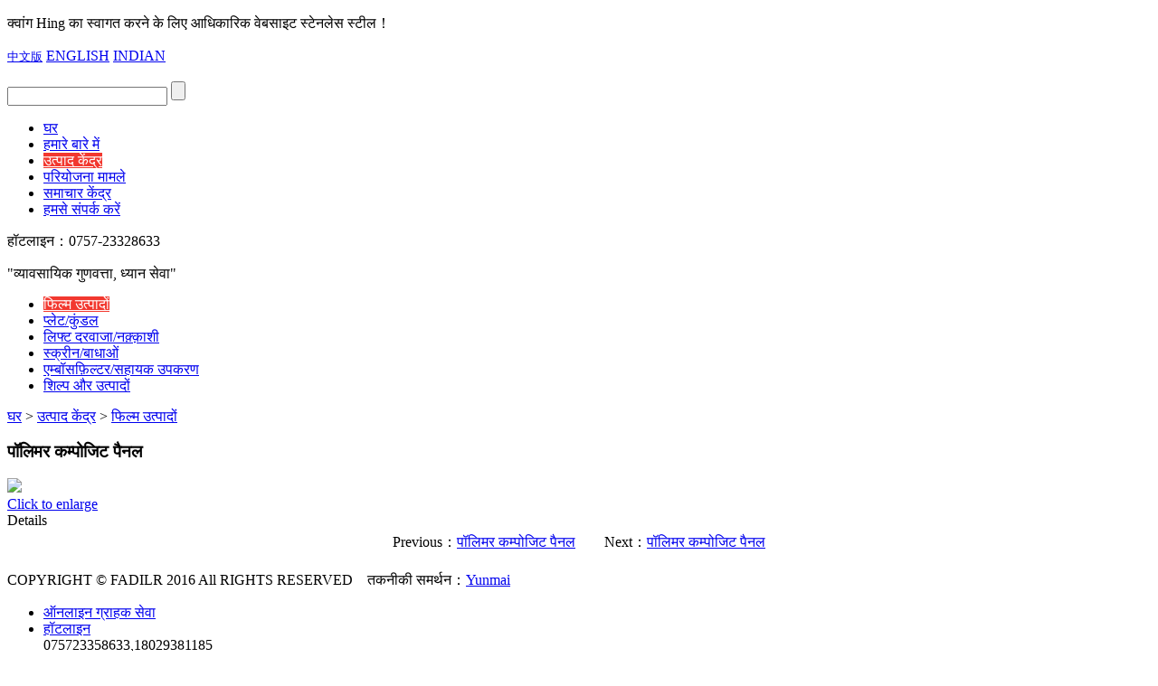

--- FILE ---
content_type: text/html; charset=UTF-8
request_url: http://india.fsgyx.cn/pro/knxgSm6jg/dl4hFQmaJ-P.html
body_size: 2546
content:
<!DOCTYPE html>
<html>
<head>
<meta charset="UTF-8">
<title>पॉलिमर कम्पोजिट पैनल - </title>
<meta content="" name="keywords">
<meta content="" name="description">
<link rel="stylesheet" type="text/css" href="/view/ling/fen/gyx_388/css/common.css"/>
<style type="text/css">
.nav-ul li a.d_hgrUUmfnd{background-color:#f2382f;color:#fff;}
.navson .navson-ul li a.l_lbkbEq81f{background-color:#f2382f;color:#fff;}
</style>
<link href="/view/css/css.css" rel="stylesheet" type="text/css"><!--[if IE]>
<style>
.nav-ul li a,.ind_ab .rside p,.nav p,.ind-new ul li h3 a,.ind-new ul li .txt a,.map .ind-contact-nb p,.case .ind-case li a.word,.ind-nr li a.word,.topbar p,body{font-size:16px;}
</style>
<![endif]-->
</head>
<body>
<div class="topbar">
<div class="nb">
<p>क्वांग Hing का स्वागत करने के लिए आधिकारिक वेबसाइट स्टेनलेस स्टील！</p>
<div class="language">
<a href="http://www.gyxbxg.com/" style="font-size: 13px;">中文版</a>
<a href="http://en.fsgyx.com/">ENGLISH</a>
<a href="javascript:void(0);" class="check">INDIAN</a>
</div>
</div>
</div>
<div class="header">
<div class="nb">
<div class="logo-search">
<a href="#" class="logo"><img src="/view/ling/fen/gyx_388/images/logo.jpg" alt=""/></a>
<div class="search-box">
<form action="" method="post">
<input type="text" name="keyword" id="keyword" value="" class="btn-txt"/>
<input type="submit" value="" class="btn-search"/>
<input type="hidden" name="action"  value="search" class="hidden_btn" />
</form>
</div>
</div>
<div class="nav">
<ul class="nav-ul">
<li><a href="/">घर</a></li><li><a href="/Cz7DtH5J0.html" class="d_EJS1wJBLo">हमारे बारे में</a></li>
<li><a href="/pro/9xNAcGO42.html" class="d_hgrUUmfnd">उत्पाद केंद्र</a></li>
<li><a href="/case/GMEG1PFUr.html" class="d_wwu2g0rwk">परियोजना मामले</a></li>
<li><a href="/news/knxgRoqrg.html" class="d_WMUaBYVY6">समाचार केंद्र</a></li>
<li><a href="/TUZO8Vx4I.html" class="d_8D2FqzpUo">हमसे संपर्क करें</a></li>
</ul>
<p>हॉटलाइन：<span>0757-23328633</span></p>
</div>
</div>
</div><div class="nybanner banner-about" style="background:url(/upload/0qVDZ/img/57ccdb111ab66_b.jpg) no-repeat top center;">
<p>"व्यावसायिक गुणवत्ता, ध्यान सेवा"</p>
</div>
<div class="con">
<div class="navson">
<div class="nb">
<ul class="navson-ul"><li><a href="/pro/knxgSm6jg.html" class="l_lbkbEq81f">फिल्म उत्पादों</a></li>
<li><a href="/pro/y4vtiqwnq.html" class="l_ut3zgzY3Y">प्लेट/कुंडल</a></li>
<li><a href="/pro/pczbYsgZl.html" class="l_37C5XszKq">लिफ्ट दरवाजा/नक़्क़ाशी</a></li>
<li><a href="/pro/gjceDlWiX.html" class="l_KLHN5DE8F">स्क्रीन/बाधाओं</a></li>
<li><a href="/pro/mavaTehsS.html" class="l_RHgI5FQI6">एम्बॉसफ़िल्टर/सहायक उपकरण</a></li>
<li><a href="/pro/znDzg2wwt.html" class="l_RHgI5FQM6">शिल्प और उत्पादों</a></li>
</ul>
<div class="navbar">
<a href="/">घर</a> &gt; <a href="/pro/9xNAcGO42.html">उत्पाद केंद्र</a> &gt; <a href="/pro/knxgSm6jg.html">फिल्म उत्पादों</a></div>
</div>
</div>
<div class="nb dis_threepic casebox">
<div class="shownews">

         <div class="show_title1"><h3>पॉलिमर कम्पोजिट पैनल</h3></div>

         <div class="view_showpic"><a href="/upload/0qVDZ/img/57c5323f7a49b_b.jpg"  data-lightbox="example-set" data-title="पॉलिमर कम्पोजिट पैनल"><img src="/upload/0qVDZ/img/57c5323f7a49b_b.jpg" class="example-image" /> <br />Click to enlarge </a></div>

         <div class="showpic_til">Details</div>

         <div class="show_news_con">

           
         </div>

         <div class="news_nxt_pre" style="text-align:center;padding:5px;">

          Previous：<a href="/pro/knxgSm6jg/gjsu8lmiX-P.html">पॉलिमर कम्पोजिट पैनल</a> 
&nbsp;&nbsp;&nbsp;&nbsp;&nbsp;&nbsp;
          Next：<a href="/pro/knxgSm6jg/JBYUtOIxD-P.html">पॉलिमर कम्पोजिट पैनल</a>

         </div>

    <script>if (typeof jQuery == 'undefined') {document.write("<sc" + "ript lang" + "uage=\"java" + "script\" src=\"/view/css/jquery.js\"></scr" + "ipt>");}</script>
<script src="/view/css/lightbox/js/lightbox.js" type="text/javascript"></script>
    <link rel="stylesheet" href="/view/css/lightbox/css/lightbox.css">
</div>
</div>
</div>
<div class="footer">
<div class="nb">
<p>COPYRIGHT &copy; FADILR 2016 All RIGHTS RESERVED   &nbsp;&nbsp;&nbsp;तकनीकी समर्थन：<a href="http://www.yunmai.net" target="_blank">Yunmai</a> </p>
</div>
</div>
    <div class="celan">
    	<ul>
    		<li>
    			<a href="http://wpa.qq.com/msgrd?v=3&amp;uin=809111769&amp;site=qq&amp;menu=yes">
    				<i class="cl-qq"></i>
    				<span>ऑनलाइन ग्राहक सेवा</span>
    			</a>
    		</li>
    		<li class="cl-tel">
    			<a href="#">
    				<i class="cl-zx"></i>
    				<span>हॉटलाइन</span>
    			</a>
    			<div class="telbox">
    				075723358633,18029381185    			</div>
    		</li>
    		<li class="cl-tel">
    			<a href="">
    				<i class="cl-zp"></i>
    				<span>प्रतिभा भर्ती</span>
    			</a>
    			<div class="telbox">
    				075723358633    			</div>
    		</li>
    		<li>
    			<a href="javascript:void(0);">
    				<i class="cl-top"></i>
    				<span>TOP</span>
    			</a>
    		</li>
    	</ul>
    </div>
</body>
<script src="/view/ling/fen/gyx_388/js/jquery-1.9.1.min.js" type="text/javascript" ></script>
<script src="/view/ling/fen/gyx_388/js/main.js" type="text/javascript" ></script>
<script>
$(".dis_threepic li").each(function(){
if($(this).index()%4==3){
$(this).css("margin-right","0");
}
});
</script>-
</html>
